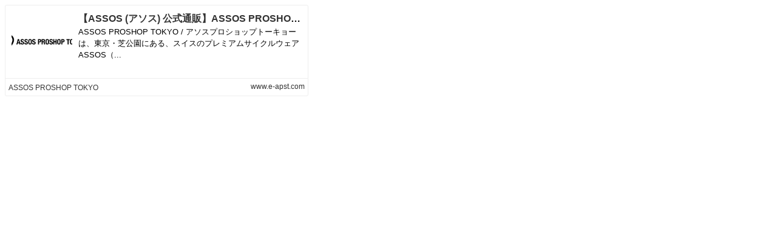

--- FILE ---
content_type: text/html;charset=UTF-8
request_url: https://bp.exblog.jp/richlink/?url=http://www.e-apst.com/?pid=106634099
body_size: 968
content:
<!DOCTYPE html>
<html lang="ja">
<head>
    <meta http-equiv="content-type" content="text/html; charset=utf-8">
    <meta name="viewport" content="initial-scale=1.0, maximum-scale=1.0, user-scalable=no"/>
    <meta name="robots" content="noindex,follow"/>
    <script type="text/javascript"
            src="https://cdnjs.cloudflare.com/ajax/libs/jquery/1.11.3/jquery.min.js"></script>
    <script type="text/javascript"
            src="https://cdnjs.cloudflare.com/ajax/libs/jquery-cookie/1.4.1/jquery.cookie.min.js"></script>
    <script type="text/javascript" src="https://s.eximg.jp/exblog/parts/js/cookie.min.js?1662951901"></script>
    <script type="text/javascript" src="https://s.eximg.jp/exblog/parts/js/app.min.js?1662951901"></script>
    <script type="text/javascript" src="https://s.eximg.jp/exblog/parts/js/exblog.min.js?1662951901"></script>
    <link href="/css/richlink.css" rel="stylesheet" type="text/css">
    <script src="https://s.eximg.jp/exblog/parts/js/richlink.min.js?1662951901"></script>
    <script>
        document.domain = 'exblog.jp';
    </script>
</head>
<body>
<div class="richlink">
    <div class="richlink-inner">
        <div class="richlink-img"
             style="background-size: cover; background-position: center center; background-image: url(https://pds.exblog.jp/rl/img/thumb/2a/bc/99a4e1ea1e1e567411ef4704c604ddc01a08.png);">
        </div>

        <div class="richlink-description">
            <h2 class="richlink-title">
                <a href="http://www.e-apst.com/?pid=106634099"
                   target="_blank">【ASSOS (アソス) 公式通販】ASSOS PROSHOP TOKYO - アソスプロショップトーキョー オフィシャルオンラインストア</a>
            </h2>
            
            <p class="richlink-intro">ASSOS PROSHOP TOKYO / アソスプロショップトーキョーは、東京・芝公園にある、スイスのプレミアムサイクルウェアASSOS（...</p>
        </div>
    </div>
    <div class="richlink-info">
        <ul>
            <li class="richlink-meta" style="width: 40%;">
                <a href="http://www.e-apst.com/?pid=106634099"
                   target="_blank">ASSOS PROSHOP TOKYO</a>
            </li>
        </ul>
        
        
        <span class="richlink-url richlink-meta"
              style="max-width: 40%;
                     position: absolute;
                     right: 5px;
                     top: 50%;
                     margin-top: -.8em;
                     background-size: auto 16px;
                     padding-left: 1.5em;">
            <a href="http://www.e-apst.com/?pid=106634099"
               target="_blank">www.e-apst.com</a>
        </span>
    </div>
</div>
</body>
</html>
